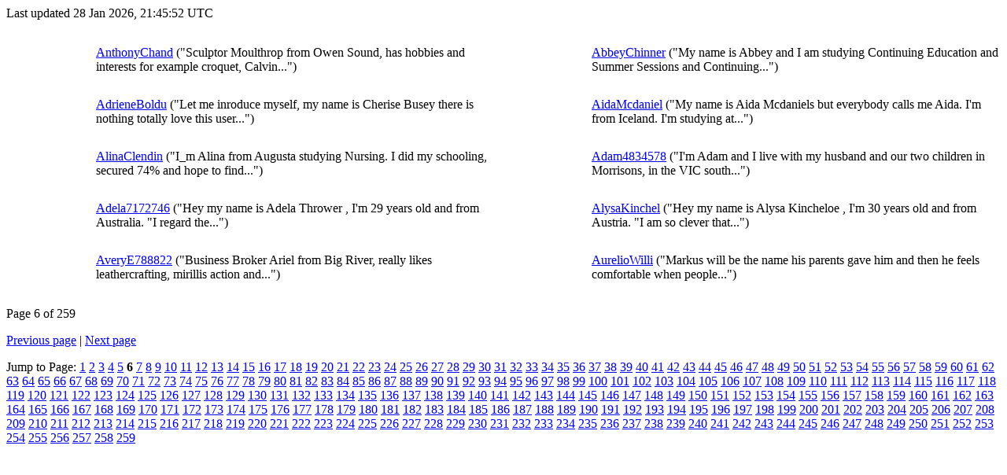

--- FILE ---
content_type: text/html
request_url: https://denis.usj.es/denisathome/user_profile/profile_A_6.html
body_size: 2786
content:
Last updated 28 Jan 2026, 21:45:52 UTC<p>
<div class="table">
      <table  width="100%" class="table table-condensed " >
    <tr>
<td class=bordered width=7% height=64><center>&nbsp;</center></td><td class=bordered width=33% height=64>
<a href="https://denis.usj.es/denisathome/view_profile.php?userid=9205">AnthonyChand</a> ("Sculptor Moulthrop from Owen Sound, has hobbies and interests for example croquet, Calvin...")</td><td class=bordered width=7% height=64><center>&nbsp;</center></td><td class=bordered width=33% height=64>
<a href="https://denis.usj.es/denisathome/view_profile.php?userid=9224">AbbeyChinner</a> ("My name is Abbey and I am studying Continuing Education and Summer Sessions and Continuing...")</td></tr>
<tr>
<td class=bordered width=7% height=64><center>&nbsp;</center></td><td class=bordered width=33% height=64>
<a href="https://denis.usj.es/denisathome/view_profile.php?userid=9246">AdrieneBoldu</a> ("Let me inroduce myself, my name is Cherise Busey there is nothing totally love this user...")</td><td class=bordered width=7% height=64><center>&nbsp;</center></td><td class=bordered width=33% height=64>
<a href="https://denis.usj.es/denisathome/view_profile.php?userid=9252">AidaMcdaniel</a> ("My name is Aida Mcdaniels but everybody calls me Aida.
I'm from Iceland. I'm studying at...")</td></tr>
<tr>
<td class=bordered width=7% height=64><center>&nbsp;</center></td><td class=bordered width=33% height=64>
<a href="https://denis.usj.es/denisathome/view_profile.php?userid=9265">AlinaClendin</a> ("I_m Alina from Augusta studying Nursing. I did 
my schooling, secured 74% and hope to find...")</td><td class=bordered width=7% height=64><center>&nbsp;</center></td><td class=bordered width=33% height=64>
<a href="https://denis.usj.es/denisathome/view_profile.php?userid=9280">Adam4834578</a> ("I'm Adam and I live with my husband and our two children in Morrisons,
in the VIC south...")</td></tr>
<tr>
<td class=bordered width=7% height=64><center>&nbsp;</center></td><td class=bordered width=33% height=64>
<a href="https://denis.usj.es/denisathome/view_profile.php?userid=9308">Adela7172746</a> ("Hey my name is Adela Thrower , I'm 29 years old and 
from Australia.
"I regard the...")</td><td class=bordered width=7% height=64><center>&nbsp;</center></td><td class=bordered width=33% height=64>
<a href="https://denis.usj.es/denisathome/view_profile.php?userid=9371">AlysaKinchel</a> ("Hey my name is Alysa Kincheloe , I'm 30 years old and from Austria.

"I am so clever that...")</td></tr>
<tr>
<td class=bordered width=7% height=64><center>&nbsp;</center></td><td class=bordered width=33% height=64>
<a href="https://denis.usj.es/denisathome/view_profile.php?userid=9435">AveryE788822</a> ("Business Broker Ariel from Big River, really likes leathercrafting, mirillis action and...")</td><td class=bordered width=7% height=64><center>&nbsp;</center></td><td class=bordered width=33% height=64>
<a href="https://denis.usj.es/denisathome/view_profile.php?userid=9545">AurelioWilli</a> ("Markus will be the name his parents gave him and then he feels comfortable 
when people...")</td></tr>
</table>
        </div>
    <p>Page 6 of 259</p><a href=profile_A_5.html>Previous page</a> | <a href=profile_A_7.html>Next page</a><p>Jump to Page:
<a href=profile_A_1.html>1</a>
<a href=profile_A_2.html>2</a>
<a href=profile_A_3.html>3</a>
<a href=profile_A_4.html>4</a>
<a href=profile_A_5.html>5</a>
<b>6</b>
<a href=profile_A_7.html>7</a>
<a href=profile_A_8.html>8</a>
<a href=profile_A_9.html>9</a>
<a href=profile_A_10.html>10</a>
<a href=profile_A_11.html>11</a>
<a href=profile_A_12.html>12</a>
<a href=profile_A_13.html>13</a>
<a href=profile_A_14.html>14</a>
<a href=profile_A_15.html>15</a>
<a href=profile_A_16.html>16</a>
<a href=profile_A_17.html>17</a>
<a href=profile_A_18.html>18</a>
<a href=profile_A_19.html>19</a>
<a href=profile_A_20.html>20</a>
<a href=profile_A_21.html>21</a>
<a href=profile_A_22.html>22</a>
<a href=profile_A_23.html>23</a>
<a href=profile_A_24.html>24</a>
<a href=profile_A_25.html>25</a>
<a href=profile_A_26.html>26</a>
<a href=profile_A_27.html>27</a>
<a href=profile_A_28.html>28</a>
<a href=profile_A_29.html>29</a>
<a href=profile_A_30.html>30</a>
<a href=profile_A_31.html>31</a>
<a href=profile_A_32.html>32</a>
<a href=profile_A_33.html>33</a>
<a href=profile_A_34.html>34</a>
<a href=profile_A_35.html>35</a>
<a href=profile_A_36.html>36</a>
<a href=profile_A_37.html>37</a>
<a href=profile_A_38.html>38</a>
<a href=profile_A_39.html>39</a>
<a href=profile_A_40.html>40</a>
<a href=profile_A_41.html>41</a>
<a href=profile_A_42.html>42</a>
<a href=profile_A_43.html>43</a>
<a href=profile_A_44.html>44</a>
<a href=profile_A_45.html>45</a>
<a href=profile_A_46.html>46</a>
<a href=profile_A_47.html>47</a>
<a href=profile_A_48.html>48</a>
<a href=profile_A_49.html>49</a>
<a href=profile_A_50.html>50</a>
<a href=profile_A_51.html>51</a>
<a href=profile_A_52.html>52</a>
<a href=profile_A_53.html>53</a>
<a href=profile_A_54.html>54</a>
<a href=profile_A_55.html>55</a>
<a href=profile_A_56.html>56</a>
<a href=profile_A_57.html>57</a>
<a href=profile_A_58.html>58</a>
<a href=profile_A_59.html>59</a>
<a href=profile_A_60.html>60</a>
<a href=profile_A_61.html>61</a>
<a href=profile_A_62.html>62</a>
<a href=profile_A_63.html>63</a>
<a href=profile_A_64.html>64</a>
<a href=profile_A_65.html>65</a>
<a href=profile_A_66.html>66</a>
<a href=profile_A_67.html>67</a>
<a href=profile_A_68.html>68</a>
<a href=profile_A_69.html>69</a>
<a href=profile_A_70.html>70</a>
<a href=profile_A_71.html>71</a>
<a href=profile_A_72.html>72</a>
<a href=profile_A_73.html>73</a>
<a href=profile_A_74.html>74</a>
<a href=profile_A_75.html>75</a>
<a href=profile_A_76.html>76</a>
<a href=profile_A_77.html>77</a>
<a href=profile_A_78.html>78</a>
<a href=profile_A_79.html>79</a>
<a href=profile_A_80.html>80</a>
<a href=profile_A_81.html>81</a>
<a href=profile_A_82.html>82</a>
<a href=profile_A_83.html>83</a>
<a href=profile_A_84.html>84</a>
<a href=profile_A_85.html>85</a>
<a href=profile_A_86.html>86</a>
<a href=profile_A_87.html>87</a>
<a href=profile_A_88.html>88</a>
<a href=profile_A_89.html>89</a>
<a href=profile_A_90.html>90</a>
<a href=profile_A_91.html>91</a>
<a href=profile_A_92.html>92</a>
<a href=profile_A_93.html>93</a>
<a href=profile_A_94.html>94</a>
<a href=profile_A_95.html>95</a>
<a href=profile_A_96.html>96</a>
<a href=profile_A_97.html>97</a>
<a href=profile_A_98.html>98</a>
<a href=profile_A_99.html>99</a>
<a href=profile_A_100.html>100</a>
<a href=profile_A_101.html>101</a>
<a href=profile_A_102.html>102</a>
<a href=profile_A_103.html>103</a>
<a href=profile_A_104.html>104</a>
<a href=profile_A_105.html>105</a>
<a href=profile_A_106.html>106</a>
<a href=profile_A_107.html>107</a>
<a href=profile_A_108.html>108</a>
<a href=profile_A_109.html>109</a>
<a href=profile_A_110.html>110</a>
<a href=profile_A_111.html>111</a>
<a href=profile_A_112.html>112</a>
<a href=profile_A_113.html>113</a>
<a href=profile_A_114.html>114</a>
<a href=profile_A_115.html>115</a>
<a href=profile_A_116.html>116</a>
<a href=profile_A_117.html>117</a>
<a href=profile_A_118.html>118</a>
<a href=profile_A_119.html>119</a>
<a href=profile_A_120.html>120</a>
<a href=profile_A_121.html>121</a>
<a href=profile_A_122.html>122</a>
<a href=profile_A_123.html>123</a>
<a href=profile_A_124.html>124</a>
<a href=profile_A_125.html>125</a>
<a href=profile_A_126.html>126</a>
<a href=profile_A_127.html>127</a>
<a href=profile_A_128.html>128</a>
<a href=profile_A_129.html>129</a>
<a href=profile_A_130.html>130</a>
<a href=profile_A_131.html>131</a>
<a href=profile_A_132.html>132</a>
<a href=profile_A_133.html>133</a>
<a href=profile_A_134.html>134</a>
<a href=profile_A_135.html>135</a>
<a href=profile_A_136.html>136</a>
<a href=profile_A_137.html>137</a>
<a href=profile_A_138.html>138</a>
<a href=profile_A_139.html>139</a>
<a href=profile_A_140.html>140</a>
<a href=profile_A_141.html>141</a>
<a href=profile_A_142.html>142</a>
<a href=profile_A_143.html>143</a>
<a href=profile_A_144.html>144</a>
<a href=profile_A_145.html>145</a>
<a href=profile_A_146.html>146</a>
<a href=profile_A_147.html>147</a>
<a href=profile_A_148.html>148</a>
<a href=profile_A_149.html>149</a>
<a href=profile_A_150.html>150</a>
<a href=profile_A_151.html>151</a>
<a href=profile_A_152.html>152</a>
<a href=profile_A_153.html>153</a>
<a href=profile_A_154.html>154</a>
<a href=profile_A_155.html>155</a>
<a href=profile_A_156.html>156</a>
<a href=profile_A_157.html>157</a>
<a href=profile_A_158.html>158</a>
<a href=profile_A_159.html>159</a>
<a href=profile_A_160.html>160</a>
<a href=profile_A_161.html>161</a>
<a href=profile_A_162.html>162</a>
<a href=profile_A_163.html>163</a>
<a href=profile_A_164.html>164</a>
<a href=profile_A_165.html>165</a>
<a href=profile_A_166.html>166</a>
<a href=profile_A_167.html>167</a>
<a href=profile_A_168.html>168</a>
<a href=profile_A_169.html>169</a>
<a href=profile_A_170.html>170</a>
<a href=profile_A_171.html>171</a>
<a href=profile_A_172.html>172</a>
<a href=profile_A_173.html>173</a>
<a href=profile_A_174.html>174</a>
<a href=profile_A_175.html>175</a>
<a href=profile_A_176.html>176</a>
<a href=profile_A_177.html>177</a>
<a href=profile_A_178.html>178</a>
<a href=profile_A_179.html>179</a>
<a href=profile_A_180.html>180</a>
<a href=profile_A_181.html>181</a>
<a href=profile_A_182.html>182</a>
<a href=profile_A_183.html>183</a>
<a href=profile_A_184.html>184</a>
<a href=profile_A_185.html>185</a>
<a href=profile_A_186.html>186</a>
<a href=profile_A_187.html>187</a>
<a href=profile_A_188.html>188</a>
<a href=profile_A_189.html>189</a>
<a href=profile_A_190.html>190</a>
<a href=profile_A_191.html>191</a>
<a href=profile_A_192.html>192</a>
<a href=profile_A_193.html>193</a>
<a href=profile_A_194.html>194</a>
<a href=profile_A_195.html>195</a>
<a href=profile_A_196.html>196</a>
<a href=profile_A_197.html>197</a>
<a href=profile_A_198.html>198</a>
<a href=profile_A_199.html>199</a>
<a href=profile_A_200.html>200</a>
<a href=profile_A_201.html>201</a>
<a href=profile_A_202.html>202</a>
<a href=profile_A_203.html>203</a>
<a href=profile_A_204.html>204</a>
<a href=profile_A_205.html>205</a>
<a href=profile_A_206.html>206</a>
<a href=profile_A_207.html>207</a>
<a href=profile_A_208.html>208</a>
<a href=profile_A_209.html>209</a>
<a href=profile_A_210.html>210</a>
<a href=profile_A_211.html>211</a>
<a href=profile_A_212.html>212</a>
<a href=profile_A_213.html>213</a>
<a href=profile_A_214.html>214</a>
<a href=profile_A_215.html>215</a>
<a href=profile_A_216.html>216</a>
<a href=profile_A_217.html>217</a>
<a href=profile_A_218.html>218</a>
<a href=profile_A_219.html>219</a>
<a href=profile_A_220.html>220</a>
<a href=profile_A_221.html>221</a>
<a href=profile_A_222.html>222</a>
<a href=profile_A_223.html>223</a>
<a href=profile_A_224.html>224</a>
<a href=profile_A_225.html>225</a>
<a href=profile_A_226.html>226</a>
<a href=profile_A_227.html>227</a>
<a href=profile_A_228.html>228</a>
<a href=profile_A_229.html>229</a>
<a href=profile_A_230.html>230</a>
<a href=profile_A_231.html>231</a>
<a href=profile_A_232.html>232</a>
<a href=profile_A_233.html>233</a>
<a href=profile_A_234.html>234</a>
<a href=profile_A_235.html>235</a>
<a href=profile_A_236.html>236</a>
<a href=profile_A_237.html>237</a>
<a href=profile_A_238.html>238</a>
<a href=profile_A_239.html>239</a>
<a href=profile_A_240.html>240</a>
<a href=profile_A_241.html>241</a>
<a href=profile_A_242.html>242</a>
<a href=profile_A_243.html>243</a>
<a href=profile_A_244.html>244</a>
<a href=profile_A_245.html>245</a>
<a href=profile_A_246.html>246</a>
<a href=profile_A_247.html>247</a>
<a href=profile_A_248.html>248</a>
<a href=profile_A_249.html>249</a>
<a href=profile_A_250.html>250</a>
<a href=profile_A_251.html>251</a>
<a href=profile_A_252.html>252</a>
<a href=profile_A_253.html>253</a>
<a href=profile_A_254.html>254</a>
<a href=profile_A_255.html>255</a>
<a href=profile_A_256.html>256</a>
<a href=profile_A_257.html>257</a>
<a href=profile_A_258.html>258</a>
<a href=profile_A_259.html>259</a>
<br>
</div></div><br>
        <div class="footer">
        <div class="footer-images">
                <div class="footer-image left">
                        <a href="https://www.usj.es/investigacion/grupos-investigacion/CoMBA" target="_blank" alt="Computing for Medical and Biological Applications Research Group"><img src="https://denis.usj.es/denisathome//img/LogoComba.png" alt="CoMBA Research Group Logo"></a>
                </div>
                <div class="footer-image center">
                        <a class="brand boinc-logo" href="http://boinc.berkeley.edu/" target="_blank"><img src="https://denis.usj.es/denisathome/img/pb_boinc.gif" alt="Powered by BOINC"></a>
                </div>
                <div class="footer-image right">
                        <a href="https://www.usj.es" target="_blank" alt="Universidad San Jorge"><img src="https://denis.usj.es/denisathome//img/LogoUSJ.png" alt="University San Jorge Logo"></a>
                </div>

        </div>
        <div class="form-group"></div>
        <p class="text-center"> &copy;2026 <a href='http://www.usj.es'>Universidad San Jorge</a></p>
    
        <script src="https://denis.usj.es/denisathome//jquery.min.js"></script>
        <script src="https://denis.usj.es/denisathome//bootstrap.min.js"></script>
        </div>
        </body>
        </html>
    